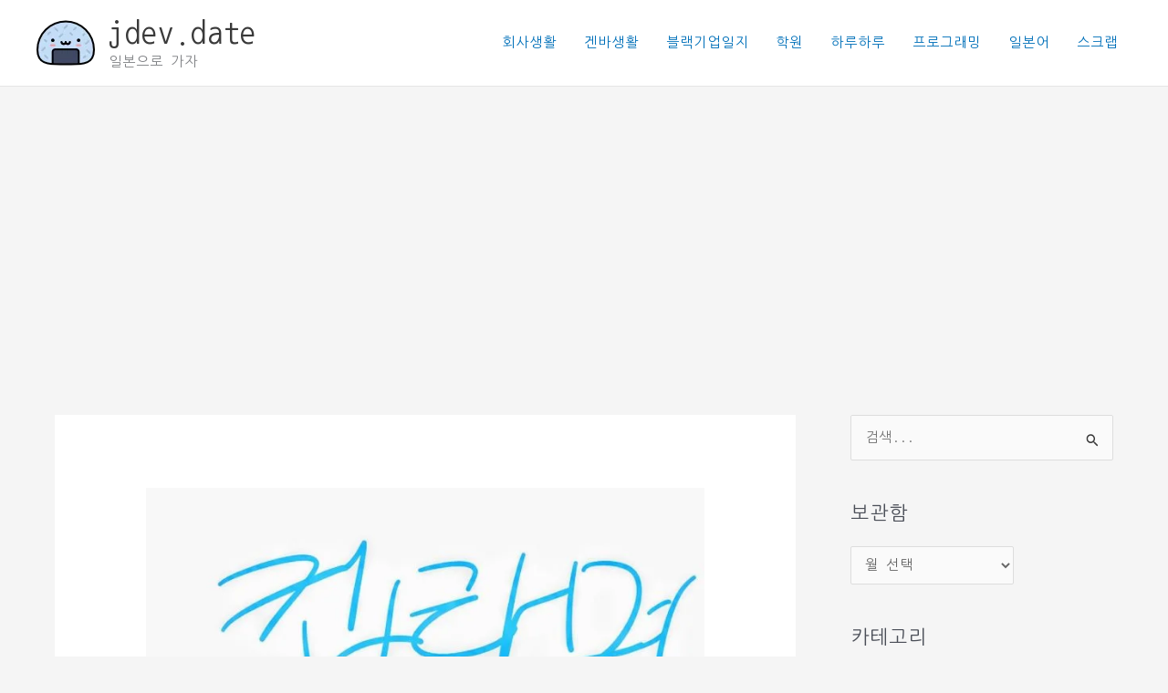

--- FILE ---
content_type: text/html; charset=utf-8
request_url: https://www.google.com/recaptcha/api2/aframe
body_size: 267
content:
<!DOCTYPE HTML><html><head><meta http-equiv="content-type" content="text/html; charset=UTF-8"></head><body><script nonce="5Ge8gJ5QdbCrWyMGbbsOfA">/** Anti-fraud and anti-abuse applications only. See google.com/recaptcha */ try{var clients={'sodar':'https://pagead2.googlesyndication.com/pagead/sodar?'};window.addEventListener("message",function(a){try{if(a.source===window.parent){var b=JSON.parse(a.data);var c=clients[b['id']];if(c){var d=document.createElement('img');d.src=c+b['params']+'&rc='+(localStorage.getItem("rc::a")?sessionStorage.getItem("rc::b"):"");window.document.body.appendChild(d);sessionStorage.setItem("rc::e",parseInt(sessionStorage.getItem("rc::e")||0)+1);localStorage.setItem("rc::h",'1769453489813');}}}catch(b){}});window.parent.postMessage("_grecaptcha_ready", "*");}catch(b){}</script></body></html>

--- FILE ---
content_type: application/javascript; charset=utf-8
request_url: https://fundingchoicesmessages.google.com/f/AGSKWxVIEYxz1ihDuLkLGp7wRcaAQSqJgXmG_xSd1q9_3_dszEr_4sjShM0Ij9QEeOLwB3MeYJbaM7GTi6OBHRKPX7a38mDavcXoh6JJ0StzX3_IgCxUTBgW4AKiTg-IKQAJCV-U2xs1tA==?fccs=W251bGwsbnVsbCxudWxsLG51bGwsbnVsbCxudWxsLFsxNzY5NDUzNDg5LDEwMTAwMDAwMF0sbnVsbCxudWxsLG51bGwsW251bGwsWzcsMTAsNl0sbnVsbCxudWxsLG51bGwsbnVsbCxudWxsLG51bGwsbnVsbCxudWxsLG51bGwsM10sImh0dHBzOi8vamRldi5kYXRlL2FyY2hpdmVzLzgzNyIsbnVsbCxbWzgsImxSZktNME4xY1QwIl0sWzksImVuLVVTIl0sWzE2LCJbMSwxLDFdIl0sWzE5LCIyIl0sWzI0LCIiXSxbMjksImZhbHNlIl1dXQ
body_size: 136
content:
if (typeof __googlefc.fcKernelManager.run === 'function') {"use strict";this.default_ContributorServingResponseClientJs=this.default_ContributorServingResponseClientJs||{};(function(_){var window=this;
try{
var qp=function(a){this.A=_.t(a)};_.u(qp,_.J);var rp=function(a){this.A=_.t(a)};_.u(rp,_.J);rp.prototype.getWhitelistStatus=function(){return _.F(this,2)};var sp=function(a){this.A=_.t(a)};_.u(sp,_.J);var tp=_.ed(sp),up=function(a,b,c){this.B=a;this.j=_.A(b,qp,1);this.l=_.A(b,_.Pk,3);this.F=_.A(b,rp,4);a=this.B.location.hostname;this.D=_.Fg(this.j,2)&&_.O(this.j,2)!==""?_.O(this.j,2):a;a=new _.Qg(_.Qk(this.l));this.C=new _.dh(_.q.document,this.D,a);this.console=null;this.o=new _.mp(this.B,c,a)};
up.prototype.run=function(){if(_.O(this.j,3)){var a=this.C,b=_.O(this.j,3),c=_.fh(a),d=new _.Wg;b=_.hg(d,1,b);c=_.C(c,1,b);_.jh(a,c)}else _.gh(this.C,"FCNEC");_.op(this.o,_.A(this.l,_.De,1),this.l.getDefaultConsentRevocationText(),this.l.getDefaultConsentRevocationCloseText(),this.l.getDefaultConsentRevocationAttestationText(),this.D);_.pp(this.o,_.F(this.F,1),this.F.getWhitelistStatus());var e;a=(e=this.B.googlefc)==null?void 0:e.__executeManualDeployment;a!==void 0&&typeof a==="function"&&_.To(this.o.G,
"manualDeploymentApi")};var vp=function(){};vp.prototype.run=function(a,b,c){var d;return _.v(function(e){d=tp(b);(new up(a,d,c)).run();return e.return({})})};_.Tk(7,new vp);
}catch(e){_._DumpException(e)}
}).call(this,this.default_ContributorServingResponseClientJs);
// Google Inc.

//# sourceURL=/_/mss/boq-content-ads-contributor/_/js/k=boq-content-ads-contributor.ContributorServingResponseClientJs.en_US.lRfKM0N1cT0.es5.O/d=1/exm=ad_blocking_detection_executable,kernel_loader,loader_js_executable,web_iab_us_states_signal_executable/ed=1/rs=AJlcJMwSx5xfh8YmCxYY1Uo-mP01FmTfFQ/m=cookie_refresh_executable
__googlefc.fcKernelManager.run('\x5b\x5b\x5b7,\x22\x5b\x5bnull,\\\x22jdev.date\\\x22,\\\x22AKsRol-VO2HwxbcKfUW7RfqxtGmyPjnrnShPlc1ryR_8YGxmnSKTYbim8S_tls8GMZ49SIx-nGNfhsquaqTGQ0rEnwwrWbMCwavszumIcB8AGoRETQU-XWfAm8FWXAjWPLDWWbx_H1mA-mXtDquG0VLWO6oA3Nmzeg\\\\u003d\\\\u003d\\\x22\x5d,null,\x5b\x5bnull,null,null,\\\x22https:\/\/fundingchoicesmessages.google.com\/f\/AGSKWxUI0NuIYPlLnHz2Mxk9w0kjb_oqiSQFyuW1wWG-ocggoRMop2ms-wbarOJ2f_4mz4unH60ETfaWrCMUGZO-6U0tFsdr4c0wh0DGhFLhWylTDI-kPKfykaLDO4JWwuaXBI7FacveBg\\\\u003d\\\\u003d\\\x22\x5d,null,null,\x5bnull,null,null,\\\x22https:\/\/fundingchoicesmessages.google.com\/el\/AGSKWxWEd_UZCEfpTicTfmHDdRXbRfuSjy_a2gLFx7Zxccl7g-sUM4r50dCW-j76Elkmskfi0hWOqK6ZwsqzhvXa52IG-9c-2YhL-xEKnqV8GSN1YLUL-gPR9jJ7wSQ8kkbqtvmcZkeJEA\\\\u003d\\\\u003d\\\x22\x5d,null,\x5bnull,\x5b7,10,6\x5d,null,null,null,null,null,null,null,null,null,3\x5d\x5d,\x5b2,1\x5d\x5d\x22\x5d\x5d,\x5bnull,null,null,\x22https:\/\/fundingchoicesmessages.google.com\/f\/AGSKWxXlC5Uk7tOfT3Dmbqk9JEVRVWdmU6AeU_RFdSmPAEZiKBce9Cm0QLoCW8dKsUWrn0t183D-atlV8io81fA25KFTjC943mBAQNtsf99NNpB2IPMh6W2UcNXOeraBqgP_EjckTlv14w\\u003d\\u003d\x22\x5d\x5d');}

--- FILE ---
content_type: application/javascript; charset=utf-8
request_url: https://fundingchoicesmessages.google.com/f/AGSKWxW4Y1S0EeS_SdCzpZmrZVuo4osOCmycP4PL-jPdVbN7X_g67l4UP2iuEnUfTks4iyjpC6QZBsYYZsU73IjYkDyda-MFgfScmaPDeApxQhTMfl3UfCQc4gYvP0-DtSCPG3hj2BlMxPg-67qE2JyvkMA7Kku2dHwg9FmCjdd6KtVhQ-hHZ6bCfOeYrRT5/_/ad-layering--adscript.-adspot-=300x250_/ads/header_
body_size: -1289
content:
window['c2c91698-e4af-452b-aaed-b9c3a72f9d24'] = true;